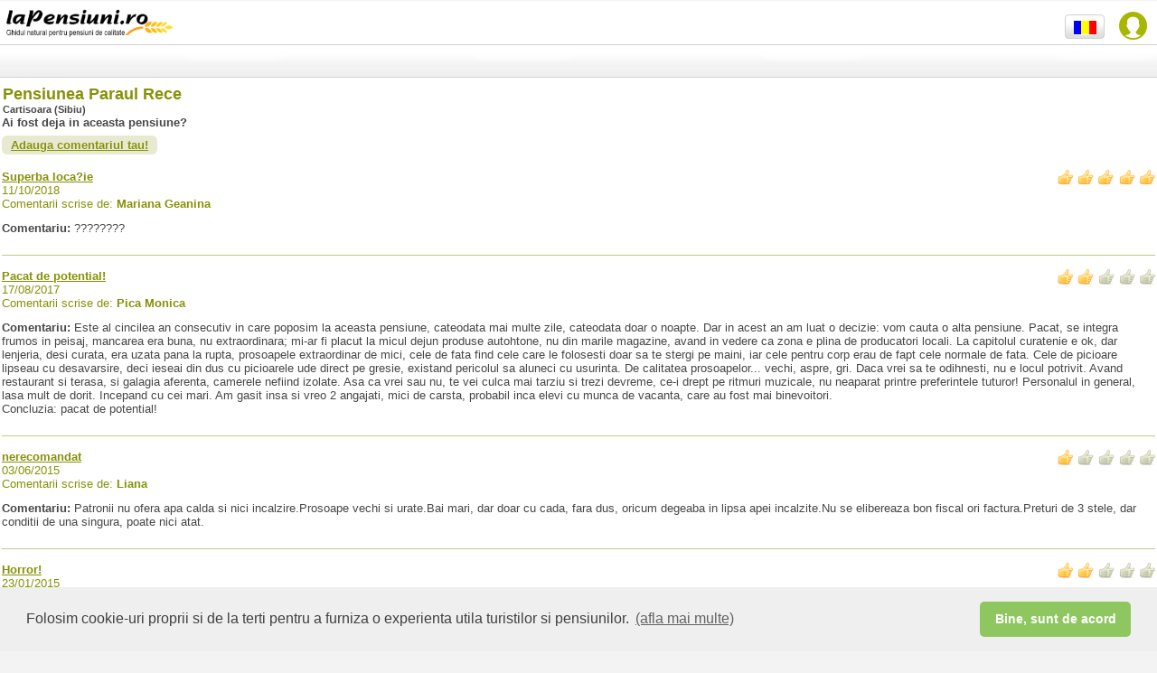

--- FILE ---
content_type: text/html
request_url: https://m.lapensiuni.ro/cazare-transilvania/sibiu/Pensiunea-Paraul-Rece-3040547/comentarii.html
body_size: 11513
content:
<!doctype html>
<html class="ro" lang="ro">
    <head>
        <meta charset="ISO-8859-1" />
        <meta name="viewport" content="width=device-width, initial-scale=1.0, maximum-scale=1.0, user-scalable=0" />
        <title>Pareri si comentarii despre cazare in Pensiunea Paraul Rece in Cartisoara - balea (Sibiu) - Transilvania - Fagaras, Transfagarasan, Balea</title>

        <meta name="description" content="Citeste parerile si comentarile scrise de cei care au fost cazati la Pensiunea Paraul Rece"/>
        <meta name="keywords" content="comentarii Pensiunea Paraul Rece, pensiuni, oferte cazare, agroturism, pensiune agroturistica" />

        <meta http-equiv="author" content="Vitrina Web s.r.l." />
        <meta http-equiv="distribution" content="global" />
        <meta http-equiv="resource-type" content="document" />
        <meta name="classification" content="Internet" />
        <meta name="robots" content="ALL" />
        <meta name="rating" content="General" />
        <meta name="copyright" content="Premiaweb" />
        <meta name="language" content="ro" />
        <link rel="canonical" href="https://www.lapensiuni.ro/cazare-transilvania/sibiu/Pensiunea-Paraul-Rece-3040547/comentarii.html"/>

        

<meta property="fb:page_id" content="85818184681" />
<meta name='B-verify' content='36934533b3b592ca46dd46f11741e2e91310ad69' /> 

<link rel="stylesheet" type="text/css" href="/cssjs/mobile/css/normalize.css?d=07" />
<link rel="stylesheet" type="text/css" href="/cssjs/mobile/themes/agriturismo.min.css?d=07" />
<link rel="stylesheet" type="text/css" href="/cssjs/mobile/js/jquery.mobile.structure-1.1.0.min.css?d=07" />
<link rel="stylesheet" type="text/css" href="/cssjs/mobile/css/swatch-custom-theme.css?d=07" />
<link rel="stylesheet" type="text/css" href="/cssjs/mobile/css/agri.mobile.css?d=07" />

<script type="text/javascript" src="/cssjs/mobile/js/jquery-1.7.1.min.js?d=07"></script>
<script type="text/javascript" src="/cssjs/mobile/js/jquery.mobile-1.1.0.min.js?d=07"></script> 

<script type="text/javascript" src="/cssjs/template3/jquery-1.5/plugin/watermark.js?d=07"></script>
<script type="text/javascript" src="/cssjs/template3/jquery-1.5/plugin/jquery_validate/jquery.validate.js?d=07"></script>
<script type="text/javascript" src="/cssjs/mobile/js/agri.mobile.js?d=07"></script>   

        <script type="text/javascript">
            urlBase = 'https://m.lapensiuni.ro/';
            urlBaseNoEndingSlash = 'https://m.lapensiuni.ro';
            urlUrlImages = '/images';
            lang = 'ro';
            errorGeneric = "Eroare neprevazuta in timpul operatiunii. Contactati suportul tehnic al LaPensiuni.ro!";
            missingFbEmailMessage = "Contul tau de Facebook nu are asociata o adreasa email. Te poti inscrie numai daca asociezi o adresa de email in Facebook.";
        </script>
        <script type="text/javascript">var ignore_30_seconds_event = false;</script>
        
<script type="text/javascript">

    <!-- Google Tag Manager -->
    (function(w,d,s,l,i){w[l]=w[l]||[];w[l].push({'gtm.start':
    new Date().getTime(),event:'gtm.js'});var f=d.getElementsByTagName(s)[0],
    j=d.createElement(s),dl=l!='dataLayer'?'&l='+l:'';j.async=true;j.src=
    'https://www.googletagmanager.com/gtm.js?id='+i+dl;f.parentNode.insertBefore(j,f);
    })(window,document,'script','dataLayer','GTM-W87RPC8');
    <!-- End Google Tag Manager -->

    var _gaq = _gaq || [];
    _gaq.push(['lapensiuniTracker._setAccount', 'UA-26492110-1']);
    _gaq.push(function() {
        var pageTrackerPremiaweb = _gat._getTrackerByName('lapensiuniTracker');
        pageTrackerPremiaweb._trackPageview();
    });
    var _gaq = _gaq || [];
    _gaq.push(['_setAccount', 'UA-26492110-1']);
    _gaq.push(['_trackPageLoadTime']);
    
    
    var _gaq = _gaq || [];
    _gaq.push(['_setAccount', 'UA-26492110-1']);
    // _gaq.push(['_trackPageview']); -- cma seems that tracks double
    setTimeout("_gaq.push(['_trackEvent', '30_seconds', 'read'])",30000);  
      
    
</script>


        <script type="text/javascript" src="/cssjs/template3/jquery-1.5/guest/all-common.js"></script>  
    </head>
    <body id="page-body">
        <!-- js facebook -->
        <div id="fb-root"></div>
        <div class="message-overlay" id="message-favorite-add">OK - adaugat la favorite</div>
        <div class="message-overlay" id="message-favorite-remove">Eliminata din favorite!</div>     
        <div id="main-section">
            <section id="page-section" data-role="page" data-theme="a">
                <!-- TODO Overwrite with the header mobile -->

<header data-role="header" style="overflow:visible" id="main-header">
    <figure id="logo" class="fl">
        <a href="/">
            <img src="/images/mobile/img/logo_ro.png" width="257" height="61" alt="LaPensiuni.ro" />
        </a>
    </figure>
    <div id="login-button" class="fr"></div>
    <div id="logged-menu" class="fr"><span></span></div>
    <ul id="logged-menu-options">
        <li>
            <a href="/ro/user/panel/lista_favorite">Favorite</a>
        </li>
        <li id="logout-button" class="last">
            <a href="#">Logout</a>
        </li>
    </ul>
    <nav id="lang-select" class="fl">
        
            <ul class="lang-it">
                <li class="flag lang-it"><a href="/alloggi-transilvania/sibiu/Pensiunea-Paraul-Rece-3040547/commenti.html" rel="external"><img src="/images/mobile/img/flag-ita.gif" alt="italiana"/></a></li>
                <li class="flag lang-en"><a href="/accommodation-transylvania/sibiu/Pensiunea-Paraul-Rece-3040547/reviews.html" rel="external"><img src="/images/mobile/img/flag-eng.gif" alt="engleza"/></a></li>
                <li class="flag lang-ro"><a href="/cazare-transilvania/sibiu/Pensiunea-Paraul-Rece-3040547/comentarii.html" rel="external"><img src="/images/mobile/img/flag-rom.gif" alt="romana" /></a></li>
            </ul>
        
    </nav>
    <div class="clear"></div>
    <fieldset class="ui-grid-a" id="sub-header">
        <div class="ui-block-a" style="display: none" align="left"><a href="#"  data-rel="back" data-role="button" data-transition="fade" data-icon="arrow-l">Inapoi</a></div>
        <div class="ui-block-b" align="right"></div>
    </fieldset>
        
</header>
                


<section data-role="content" id="page-content">

    <div class="comment-feedback saved">
        <p class="title">
            Comentariu adaugat
        </p>
        <p>
            Comentarul tau a fost trimis pentru verificare catre redactia LaPensiuni.ro.<br> Va fi publicat in cel mai scurt timp posibil.
        </p>
    </div>

    <div class="comment-feedback error">
        <p>
            Eroare neprevazuta in timpul operatiunii. Contactati suportul tehnic al LaPensiuni.ro!
        </p>
    </div>    


    


    <style>
        #minisite-fixed-buttons {position:fixed; bottom:-423px; left:0; width:100%; padding:10px 0; background:rgba(108, 108, 108, 0.9); border-top:2px solid #505050; text-align:center; z-index:5;}
        #minisite-fixed-buttons a {width:90%; margin:0 auto;}
        #minisite-fixed-buttons .ui-grid-a .ui-btn-inner {padding:7px 20px;}
        #minisite-fixed-buttons .ui-btn-text {font-size:16px;}
        #mobile-footer {margin-bottom:61px;}
    </style>



<header data-theme="b" id="agri-header">
    <table border="0" class="head-agri-dett">
        <tr>
            <td>
                
                    
                
                

                <h1>Pensiunea Paraul Rece</h1>
                <h2>Cartisoara (Sibiu)</h2>
            </td>

            <td class="promo-lnk" style="display: none;">
                <div class="promotion"><a href="/cazare-transilvania/sibiu/Pensiunea-Paraul-Rece-3040547/preturi-si-cazare.html" data-role="none" rel="external">OFERTE<br />IN CURS</a></div>
            </td>
        </tr>
    </table>
</header>

<div id="fixed-header">
    <a href="#" data-rel="back" data-role="button" data-transition="fade" data-icon="arrow-l"></a>
    <div class="structure-name">
        
            
        
        
        <a href="/cazare-transilvania/sibiu/Pensiunea-Paraul-Rece-3040547/index.html" title="Pensiunea Paraul Rece">Pensiunea Paraul Rece</a>
    </div>
    <div class="structure-location">
        Cartisoara (Sibiu)
    </div>
</div>


    <div id="minisite-fixed-buttons">
        


<fieldset class="ui-grid-a">
    <div class="ui-block-a">
        <a href="tel:+4.0744545550" onclick="trackDirectCallContact();" class="phone-touch-button" data-role="button" data-theme="b">
            <span class="ui-icon-custom fl" id="phone-touch"></span>
            <span>Suna</span>
        </a>
        <div class="clear"></div>
    </div>
    <div class="ui-block-b">
        
        <a href="/cazare-transilvania/sibiu/Pensiunea-Paraul-Rece-3040547/contacteaza.html" data-role="button" data-theme="b">
            <span class="ui-icon-custom fl" id="email"></span>
            <span>Scrie</span>
        </a>
        
        <div class="clear"></div>
    </div>
</fieldset>

    </div>


<script type="text/javascript" src="/media/mob/guest/js/guest-minisite.js?d=07"></script>

<script>

    $(document).ready(function() {
        
        callCustomerInfoJson('/it/mini-site/json/minisite_customer_info_json', 4547, 'ro', 2);
    });
    

    function trackDirectCallContact(){

        var locale = "ro";
        var subType = "Light"
        var province = "Sibiu";
        var agriId = "4547";
        var agriName = "Pensiunea Paraul Rece"
        var mobileOrDesktop = "Mobile";
        _gaq.push(['_trackEvent',
                            'Contatto DirectCall', //trackEvent
                            mobileOrDesktop+' '+locale, //Action
                            agriId+'|'+subType+'|'+province+'|'+agriName //Label
                            ]);                   
       trackDirectCall(locale,subType, province, agriId,agriName);
    }    
</script>

    


    <div class="call-comment">
        <p>Ai fost deja in aceasta pensiune?</p>
        <div class="clear"></div>
        
        <a href="/ro/comentarii/insert_form_frontend?uiCommentOrReply.idAgriturismo=4547&isGenerate=false" class="insert_comment">Adauga comentariul tau!</a>
        </div>

    
        
        <article class="comment">
            <div class="fl">
                <div class="txtGreen"><strong><u>
                            <div class="txtGreen"><strong><u>Superba loca?ie </u></strong></div>

                        </u></strong></div>
                <div class="txtGreen">11/10/2018</div>
            </div>
            <div class="fr rating-icon rating-5"></div>
            <div class="clear"></div>
            <div class="text">
                <p class="txtGreen">Comentarii scrise de: <strong>
                        
                        
                            Mariana Geanina 
                        
                    </strong></p>
                <p><strong>Comentariu: </strong>
                    ????????
                </p>

                
            </div>

            <div class="actions">
                    
            </div>
            <div class="clear"></div>                            

        </article>

    
        
        <article class="comment">
            <div class="fl">
                <div class="txtGreen"><strong><u>
                            <div class="txtGreen"><strong><u>Pacat de potential!</u></strong></div>

                        </u></strong></div>
                <div class="txtGreen">17/08/2017</div>
            </div>
            <div class="fr rating-icon rating-2"></div>
            <div class="clear"></div>
            <div class="text">
                <p class="txtGreen">Comentarii scrise de: <strong>
                        
                        
                            Pica Monica
                        
                    </strong></p>
                <p><strong>Comentariu: </strong>
                    Este al cincilea an consecutiv in care poposim la aceasta pensiune, cateodata mai multe zile, cateodata doar o noapte. Dar in acest an am luat o decizie: vom cauta o alta pensiune. Pacat, se integra frumos in peisaj, mancarea era buna, nu extraordinara; mi-ar fi placut la micul dejun produse autohtone, nu din marile magazine, avand in vedere ca zona e plina de producatori locali. La capitolul curatenie e ok, dar lenjeria, desi curata, era uzata pana la rupta, prosoapele extraordinar de mici, cele de fata find cele care le folosesti doar sa te stergi pe maini, iar cele pentru corp erau de fapt cele normale de fata. Cele de picioare lipseau cu desavarsire, deci ieseai din dus cu picioarele ude direct pe gresie, existand pericolul sa aluneci cu usurinta. De calitatea prosoapelor... vechi, aspre, gri. Daca vrei sa te odihnesti, nu e locul potrivit. Avand restaurant si terasa, si galagia aferenta, camerele nefiind izolate. Asa ca vrei sau nu, te vei culca mai tarziu si trezi devreme, ce-i drept pe ritmuri muzicale, nu neaparat printre preferintele tuturor! Personalul in general, lasa mult de dorit. Incepand cu cei mari. Am gasit insa si vreo 2 angajati, mici de carsta, probabil inca elevi cu munca de vacanta, care au fost mai binevoitori. 
<br />Concluzia: pacat de potential!
                </p>

                
            </div>

            <div class="actions">
                    
            </div>
            <div class="clear"></div>                            

        </article>

    
        
        <article class="comment">
            <div class="fl">
                <div class="txtGreen"><strong><u>
                            <div class="txtGreen"><strong><u>nerecomandat</u></strong></div>

                        </u></strong></div>
                <div class="txtGreen">03/06/2015</div>
            </div>
            <div class="fr rating-icon rating-1"></div>
            <div class="clear"></div>
            <div class="text">
                <p class="txtGreen">Comentarii scrise de: <strong>
                        
                        
                            Liana
                        
                    </strong></p>
                <p><strong>Comentariu: </strong>
                    Patronii nu ofera apa calda si nici incalzire.Prosoape vechi si urate.Bai mari, dar doar cu cada, fara dus, oricum degeaba in lipsa apei incalzite.Nu se elibereaza bon fiscal ori factura.Preturi de 3 stele, dar conditii de una singura, poate nici atat.
                </p>

                
            </div>

            <div class="actions">
                    
            </div>
            <div class="clear"></div>                            

        </article>

    
        
        <article class="comment">
            <div class="fl">
                <div class="txtGreen"><strong><u>
                            <div class="txtGreen"><strong><u>Horror!</u></strong></div>

                        </u></strong></div>
                <div class="txtGreen">23/01/2015</div>
            </div>
            <div class="fr rating-icon rating-2"></div>
            <div class="clear"></div>
            <div class="text">
                <p class="txtGreen">Comentarii scrise de: <strong>
                        
                        
                            Stefan
                        
                    </strong></p>
                <p><strong>Comentariu: </strong>
                    Fusesem la aceasta cabana in urma cu vreo 2 ani, vara si ne placuse. Mancare gustoasa, nu cu pretentii, dar f. buna si camera curata, cu baie - exact ce ne doream pt. a face o tura de Fagaras, dar si cu ceva confort. Avand aceasta amintire, am zis sa incercam si acum, in ianuarie. Nu am fost inspirati deloc. Preturile au ramas bune - si la cazare si la mancare. Contactez proprietarul, imi spune ca ne poate caza si ca ma suna a doua zi sa ne spuna pretul de cazare + masa. Nu ma suna. Il sun eu din nou - trebuia sa-mi dau seama ca eu semn! Intreb daca n-au ceva nunti, botezuri, cumetrii prin week-end fiindca stiu ca nu vom putea dormi daca se organizeaza asa ceva. Imi spune ca e o mica petrecere dar de zi intr-o sala adiacenta si ca nu ne va deranja deloc. De asemenea, ca putem lua mesele la pensiune! Ajungem vineri seara, la 7:45. Un ospatar, singurul om din pensiune, ne spune ca bucatarul a plecat, dar ca ne incalzeste el o ciorba. Ok. Pretul din meniu nu corespunde cu cel de pe bon; ii spun; imi spune ca el nu are ce face si sa anunt eu proprietarul!!!? A doua zi incepe tambalaul, si in sala cu pricina (de care mi se spusese) dar si in restaurantul de jos, care nu e separat de zona de camere. Ok, trecem peste si inghitim. Pe la 12 noaptea totusi nu mai rezist si ma duc jos la ei - inceteaza intr-un sfarsit. Duminica: coboram sa luam cina pe la 7:30. Acelasi ospatar: bucatarul a plecat! Pai bine dle, dare de ce nu ne-ai spus si noua, ca suntem singurii clienti din toata cabana! El: trebuia sa coborati mai devreme!!!! Cand, zic eu? El: dar eu stiu; bucatarul vine cand vrea si pleaca cand vrea!!!! Parca eram intr-un roman de Kafka; nu-mi venea sa-mi cred urechilor. Ne incalzeste pt. a 2-a oara o ciroba. Ii mai spunem o data, ca si in zilele precedente ca vom avea nevoie de factura sau bon de cazare. Da, da, da. Luni dimineata: ne faceti o factura sau bon? El: &quot;Eu? Nu - nu stiu sa fac factrusi si bon nu pot da pe cazare.&quot; Din nou mi se pare ca nu aud bine. Pai bine dle, nu ti-am zis toate zilele astea ca luni dimineata o sa avem nevoie de asa ceva? F. suparat incepe sa dea niste telfefoane. Va veni cineva de la Arpasu, sa scrie o factura. Apare dupa vreo 15 min. I-a luat 30 min. pe ceas sa scrie factura!!! Nu glumesc. Nu tu &quot;buna ziua&quot;, nu tu &quot;Cum v-ati simtit&quot; . De fapt banuiesc ca stiu exact cum ne-am simtit!!! Mai bine ziceau de la inceput ca e inchisa cabana, daca nu au nici chef nici posibilitatea sa te serveasca! Pacat - aceasta sedere a sters cu totul impresia buna pe care ma avut-o acu' cativa ani.       
                </p>

                
            </div>

            <div class="actions">
                    
            </div>
            <div class="clear"></div>                            

        </article>

    
        
        <article class="comment">
            <div class="fl">
                <div class="txtGreen"><strong><u>
                            <div class="txtGreen"><strong><u>cazare </u></strong></div>

                        </u></strong></div>
                <div class="txtGreen">14/07/2014</div>
            </div>
            <div class="fr rating-icon rating-1"></div>
            <div class="clear"></div>
            <div class="text">
                <p class="txtGreen">Comentarii scrise de: <strong>
                        
                        
                            Flory
                        
                    </strong></p>
                <p><strong>Comentariu: </strong>
                    Nu va cazati la aceasta pensiune, foarte multa galagie, mancare proasta si personal slab instruit. Daca va doriti un concediu relaxant evitati aceasta pensiune !
                </p>

                
            </div>

            <div class="actions">
                    
            </div>
            <div class="clear"></div>                            

        </article>

    




    <!-- Pagination bar -->        


    
            
        <div class="paginationBottom">
            <div data-role="controlgroup" data-type="horizontal" data-mini="true">

                
            </div>
        </div>
    




    <!-- Footer -->		
    



<div class="mob-agridett-menu">
    <ul class="mob-agridett-comments" data-role="listview" data-inset="true">
        <li class="description"><a href="/cazare-transilvania/sibiu/Pensiunea-Paraul-Rece-3040547/index.html" rel="external"><span>Descriere</span></a></li>
            <li class="price"><a href="/cazare-transilvania/sibiu/Pensiunea-Paraul-Rece-3040547/preturi-si-cazare.html"><span>Preturi si camere</span></a></li>
            
            <li class="comments"><a href="/cazare-transilvania/sibiu/Pensiunea-Paraul-Rece-3040547/comentarii.html"><span>Comentarii</span></a></li>
            <li class="activities"><a href="/cazare-transilvania/sibiu/Pensiunea-Paraul-Rece-3040547/activitati-si-imprejurimi.html"><span>Descriere activitati</span></a></a></li>
            
            <li class="reachus"><a target="_blank" href="https://www.google.com/maps/dir//45.65580798,24.59152221/" rel="external"><span>Unde suntem - cum sa ajungi la noi</span></a></li>
    </ul>
</div>

</section>

<script type="text/javascript">
    var backToListingText = "Inapoi la lista";
</script>

<script type="text/javascript">
    $(document).ready(function() {
        $.ajax({
            type: "GET",
            url: "https://www.lapensiuni.ro/agr-tracking/track?id_agriturismo=4547&channel=WEB_MOBILE&locale=ro&event_type=1"
        });
        if (window.location.href.indexOf('?') > -1) {
            var urlParams = window.location.href.substring(window.location.href.indexOf('?'), window.location.href.length);
            if (urlParams.indexOf('feedback=ok') > -1) {
                $('.comment-feedback.saved').show();
            } else if (urlParams.indexOf('feedback=error') > -1) {
                $('.comment-feedback.error').show();
            }
        }
    });
</script>
<script type="text/javascript" src="/media/mob/guest/js/guest-back-listing.js?d=07"></script>
                




<footer data-role="footer" id="mobile-footer" data-theme="d" data-inset="false" >
    <div id="social-footer">
        
            <div class="fb">                    
                
                
                    <div class="fb-like" data-send="false" data-href="https://www.lapensiuni.ro/cazare-transilvania/sibiu/Pensiunea-Paraul-Rece-3040547/comentarii.html" data-layout="button" data-width="160" data-show-faces="false"></div>
                 
            </div>
        
    </div>
<div>
<link rel="stylesheet" type="text/css" href="//cdnjs.cloudflare.com/ajax/libs/cookieconsent2/3.0.3/cookieconsent.min.css" />
<script src="//cdnjs.cloudflare.com/ajax/libs/cookieconsent2/3.0.3/cookieconsent.min.js"></script>
<script>
window.addEventListener("load", function(){
window.cookieconsent.initialise({
  "palette": {
    "popup": {
      "background": "#efefef",
      "text": "#404040",
      "height": "1px"
    },
    "button": {
      "background": "#8ec760",
      "text": "#ffffff"
    }
  },
  "theme": "classic",
    "content": {
    "message": "Folosim cookie-uri proprii si de la terti pentru a furniza o experienta utila turistilor si pensiunilor.",
    "dismiss": "Bine, sunt de acord",
    "link": " (afla mai multe)",
    "href": "https://www.lapensiuni.ro/ro/extra/politica-de-folosire-a-modulelor-cookie-432"
  }
})});
</script>  
</div>    
    <div class="clear"></div>
    <nav data-role="navbar">    
        <ul id="linkFooter">
            


            <li><a href="/cazare-cautare-avansata" title="Cauta pensiuni">Cauta pensiuni</a></li>

            <li><a href="/ro/extra/" title="Idei de calatorie">Idei de calatorie</a></li>
            <script type="text/javascript">    
                var rootUrlBaseNoWWW = "lapensiuni.ro";
            </script>
            <li><a href="https://www.lapensiuni.ro/cazare-transilvania/sibiu/Pensiunea-Paraul-Rece-3040547/comentarii.html" class="footer_std_version_mobile" title="Site standard">Site standard</a></li>

            <li><a href="/ro/prospect/cerere-de-inscriere" title="Ai o pensiune sau faci agroturism?">Ai o pensiune sau faci agroturism?</a></li>
        </ul>
    </nav>        
</footer>   
            </section> <!-- end of container -->
        </div> <!-- end of page -->

        

        
            
            
            


<div id="login-overlay">
    <div class="title">Intra in LaPensiuni.ro</div>

     


<form class="login-form" method="post" action="/j_spring_security_check">
    <div class="facebook-login-container">
        <a class="facebook-login" href="#">
            <span class="facebook-icon"></span>
            Login cu facebook
        </a>
    </div>

    <p class="otherwise-login">Sau intra folosind email-ul tau</p>

<div class="field-container username">
    <input id="username" class="required" type="text" name="j_username" value="" />
</div>
<div class="field-container password">
    <input id="j_password" class="required" type="password" name="j_password" />
</div>

<em class="error submit-error" style="display: none;">
    Verifica username si parola (nota: ti-ai activat contul?)
</em>
<div class="field-container remember">
    <div>
        <input type="checkbox" name="_spring_security_remember_me" value="true" id="_spring_security_remember_me" checked="checked"/>
<input type="hidden" id="__checkbox__spring_security_remember_me" name="__checkbox__spring_security_remember_me" value="true" /> 
        <label for="_spring_security_remember_me">Pastreaza-ma logat</label>
    </div>
    <div>
        <a class="send-password" href="/ro/user/recupereaza-date-acces-cont" target="_blank">Ai uitat parola?</a>
    </div>
</div>
<div class="clear"></div>
<input type='hidden' name='request_locale' value="ro"/>
<div class="submit">
    <div data-corners="true" data-shadow="true" data-iconshadow="true" data-wrapperels="span" data-icon="" data-iconpos="" data-inline="false" data-mini="false" class="ui-btn ui-shadow ui-btn-corner-all ui-fullsize ui-btn-block ui-btn-up-g" aria-disabled="false">
        <input type="submit" value="INTRA" class="ui-btn-hidden" aria-disabled="false">
    </div>
</div>
<div class="field-container registration-reminder">
     <a id="open-registration" href="#">Esti turist? Inscrie-te acum!</a>
</div>
<input type="hidden" name="formidlogin" value="" id="formidlogin"/>
</form>
</div>
<script type="text/javascript">
    requiredText = "Informatie obligatorie";
    loginEmailWatermark = "Email sau utilizator";
    passwordWatermark = "Parola";
    
    var temp = '73a57d78:198b4ed0331:44ea';
    $("#formidlogin").val(temp);
</script>
            




<div id="registration-overlay">
    <div id="registration-form">
            <div class="title">
            Turist? Inscrie-te!
        </div>
        <div class="instructions">
            Creaza-ti un cont pentru a avea acces la toate functionalitatile!
        </div>
        <form id="user-form" class="registration-form" action="/ro/user/register">
    <div class="facebook-login-container">
        <a class="facebook-login" href="#">
            <span class="facebook-icon"></span>
            Login cu facebook
        </a>
    </div>

    <p class="otherwise-register">Sau inscrie-te folosind email-ul tau</p>

<input type="hidden" name="formReady" value="1" id="formReady"/>
<div class="field-container email">
    <input id="user-form_user_email" class="required" type="text" name="user.email" />
    <div class="ajax-loader"><img width="20" height="20" src="/images/template3/ajax-loader-darkgrey.gif" /></div>
    <em generated="true" class="error email-error">Email deja folosit! Ai uitat parola?<a href="/ro/user/recupereaza-date-acces-cont" target="_blank"> Click aici</a></em>
</div>
<div class="field-container username">
    <input id="user-form_user_userName" class="required" type="text" name="user.userName" />
    <div class="ajax-loader"><img width="20" height="20" src="/images/template3/ajax-loader-darkgrey.gif" /></div>
    <em generated="true" class="error user-error">Username deja folosit!</em>
</div>
<div class="field-container password">
    <input id="register_user_password" class="required" type="password" name="user.password" />
</div>
<div class="field-container conditions">
    <input type="checkbox" name="user.iConsent" value="true" id="user.iConsent"/>
<input type="hidden" id="__checkbox_user.iConsent" name="__checkbox_user.iConsent" value="true" /> 
    <label for="user.iConsent">Am citit <a href="/ro/extra/disclaimer---termeni-si-conditii-3" target="_blank">termenii si conditiile</a>. Trimitand datele, se accepta tratamentul datelor personale asa cum este indicat.</label>
</div>
<input type="hidden" name="formidregistration" value="" id="formidregistration"/>
<input type="hidden" name="return_url" value="" id="return_url"/>
<input type="hidden" name="isFromMobile" value="0" />
<div class="submit">
    <div data-corners="true" data-shadow="true" data-iconshadow="true" data-wrapperels="span" data-icon="" data-iconpos="" data-inline="false" data-mini="false" class="ui-btn ui-shadow ui-btn-corner-all ui-fullsize ui-btn-block ui-btn-up-g" aria-disabled="false">
        <input type="submit" value="Inscrie-ma!" class="ui-btn-hidden" aria-disabled="false">
    </div>
</div>
<div class="field-container login-reminder">
    Esti deja inscris in LaPensiuni.ro? <a id="open-login" href="#">INTRA</a>
</div>
</form>
    </div>
    <div id="registration-feedback">
        <div class="title">Bine ai venit in LaPensiuni.ro</div>
        <div class="feedback">
            <p>Ti-am trimis un email, controlleaza-ti emailul la:</p>
            <div class="mail-domain">
                <span>&#64;</span>      
            </div>
        </div>
        <p>Click pe linkul din email-ul trimis de catre noi pentru a completa inscrierea</p>
        <div class="close-btn">
            <a class="call-to-action" href="#">OK</a>
        </div>
    </div>
</div>
<script type="text/javascript">
    var requiredText = "Informatie obligatorie";
    var privacyErrorMessage = "Accepta termenii si conditiile pentru a continua!";
    var emailWatermark = "Email";
    var emailInvalidText = "Introdceti o adresa email corecta.";
    var usernameWatermark = "Username";
    var passwordWatermark = "Parola";
    var registerError = "Eroare! Verifica informatiile introduse!";
    
    var temp = '73a57d78:198b4ed0331:44ea';
    $("#formidregistration").val(temp);
</script>
        

        <div id="loader-overlay">
            <div class="ajax-loader">
                <img width="40" height="40" src="/images/template3/ajax-loader-darkgrey.gif" />
            </div>
        </div>

        <script>
            try {
                targetUrl = 'https://www.lapensiuni.ro/cazare-transilvania/sibiu/Pensiunea-Paraul-Rece-3040547/comentarii.html';
                FB.Event.subscribe('edge.create', function(targetUrl) {
                    _gaq.push(['_trackSocial', 'facebook', 'like',
                        targetUrl]);
                });
                FB.Event.subscribe('edge.remove', function(targetUrl) {
                    _gaq.push(['_trackSocial', 'facebook', 'unlike',
                        targetUrl]);
                });
                FB.Event.subscribe('message.send', function(targetUrl) {
                    _gaq.push(['_trackSocial', 'facebook', 'send',
                        targetUrl]);
                });
            } catch (err) {
            }
        </script>
        <!-- include ga api -->
        <script type="text/javascript">
            (function() {
                var ga = document.createElement('script');
                ga.type = 'text/javascript';
                ga.async = true;
                ga.src = ('https:' == document.location.protocol ? 'https://ssl' : 'http://www') + '.google-analytics.com/ga.js';
                var s = document.getElementsByTagName('script')[0];
                s.parentNode.insertBefore(ga, s);
            })();
            // Facebook
            window.fbAsyncInit = function() {
                FB.init({
                    appId: '1010316339000305',
                    xfbml: true,
                    version: 'v3.0'
                });
                
                FB.getLoginStatus(function(response) {
                    checkFBStatusCallback(response);
                });
            };

            (function(d, s, id) {
                var js, fjs = d.getElementsByTagName(s)[0];
                if (d.getElementById(id)) {
                    return;
                }
                js = d.createElement(s);
                js.id = id;
                js.src = "//connect.facebook.net/ro_RO/sdk.js";
                fjs.parentNode.insertBefore(js, fjs);
            }(document, 'script', 'facebook-jssdk'));
        </script>  
    </body>
</html>


--- FILE ---
content_type: application/javascript
request_url: https://m.lapensiuni.ro/media/mob/guest/js/guest-minisite.js?d=07
body_size: 1613
content:
var sliderSwiper = {
    // <editor-fold defaultstate="collapsed" desc="sliderSwiper">
    init: function () {
        var swiper = new Swiper('.swiper-container', {
            preloadImages: false,
            lazyLoading: true,
            lazyLoadingInPrevNext: true,
            loop: true,
            pagination: '.swiper-pagination',
            paginationType: 'fraction'
        });
    }
    // </editor-fold>
};

$(document).on('pageshow', function (e) {
    /* Add CSS Style to bottom navigation if client android */
    if (getCookie("client_android")) {
        if ($("#imgIntro").length) {
            $("#imgIntro").find("div.cont-favorites").hide();
        } else {
            $("#minisite-home-slider").find("div.cont-favorites").hide();
        }
        $('div.mob-agridett-menu').css("margin-bottom", "61px");
    }

    /* Minisite fixed buttons */
    if ($("#minisite-fixed-buttons").length > 0) {
        setTimeout(function () {
            $("#minisite-fixed-buttons").animate({
                bottom: "0"
            }, 1500);
        }, 100);
    }

    // Minisite Fixed Header
    if ($("#fixed-header").length > 0) {
        var $mainHeader = $("#agri-header"),
                $fixedHeader = $("#fixed-header"),
                $window = $(window),
                offset = $mainHeader.offset(),
                fixedHeaderHeight = $fixedHeader.outerHeight();

        $fixedHeader.css("top", -Math.abs(fixedHeaderHeight));

        $(window).on("scrollstop", function () {
            if ($window.scrollTop() > offset.top) {
                $fixedHeader.animate({
                    top: "0"
                }, 400);
            } else {
                $fixedHeader.animate({
                    top: -Math.abs(fixedHeaderHeight)
                }, 300);
            }
        });
    }
    if ($(".swiper-container").length) {
        sliderSwiper.init();
    }
});

$("body").bind("loginWithoutRefresh", function () {
    objfavorites.saveFavoritesFromLoginModalMinisite();
});

function callCustomerInfoJson(url, idAgriturismo, language, type) {
    forceCache = "none";
    // 3 means it is being called from contact form in minisite
    if (type == 3) {
        forceCache = +new Date();
    }
    else if (isLogged()) {
        forceCache = +new Date();
    }
    data = {
        'id_agriturismo': idAgriturismo,
        'request_locale': language,
        'type': type,
        'forcecache': forceCache
    }
    $.getJSON(url, data, function (json) {
        if (json.commentsBlock != null) {
            var comment_num = $("#tab-comments-link").text() + " " + json.commentsBlock;
            $("#tab-comments-link").text(comment_num);
        }
        if (json.commentsAndRatingBlock != null) {
            $("#comments-rating-block").replaceWith(json.commentsAndRatingBlock);
        }


        if (json.isFavorites != null && getCookie("client_android") === null) {

            var contFavorites = $(".cont-favorites");
            if (json.isFavorites === true) {
                contFavorites.find(".add").addClass("hide").hide();
                contFavorites.find(".remove").removeClass("hide").show();
            } else {
                contFavorites.find(".remove").addClass("hide").hide();

            }
            contFavorites.show();

        }




        if (type == 3) {
            $("#input-hidden-form-id").val(json.hiddenFormIdBlock);
        }
        //CMA20110328.en
        if (type == 2) {
            if (json.lastMinutesBlock != null && json.lastMinutesBlock != '') {
                //$("#box-offers").append(json.lastMinutesBlock);
                $(".promotion").find("a").attr("href", json.lastMinutesBlock);
            }
            if (json.specialDealsBlock != null && json.specialDealsBlock != '') {
                //$("#box-offers").append(json.specialDealsBlock);
                $(".promotion").find("a").attr("href", json.specialDealsBlock);
            }
            if (json.promotionBlock.length > 0 || json.lastMinutesBlock.length > 0 || json.specialDealsBlock.length > 0) {
                $(".promo-lnk").show();
            }
        }
    });
}